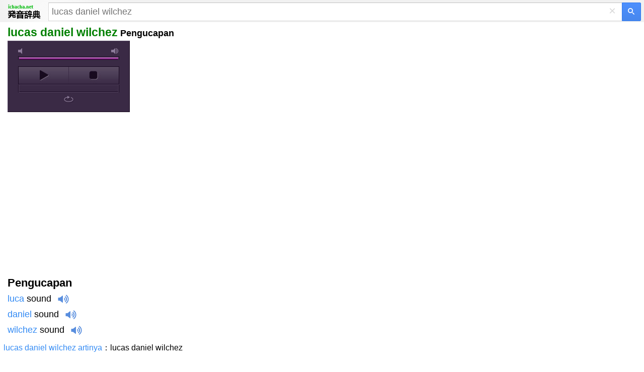

--- FILE ---
content_type: text/html; charset=utf-8
request_url: https://id.ichacha.net/mfayin/lucas%20daniel%20wilchez.html
body_size: 5988
content:


<!DOCTYPE html>
<html lang="id">
<head id="Head1"><meta charset="utf-8" /><meta http-equiv="Content-Language" content="id" /><meta name="apple-touch-fullscreen" content="yes" /><meta name="viewport" content="width=device-width, user-scalable=no, initial-scale=1.0, maximum-scale=1.0, minimum-scale=1.0" /><meta name="applicable-device" content="mobile" /><meta name="MobileOptimized" content="360" /><meta name="HandheldFriendly" content="true" /><meta content="yes" name="apple-mobile-web-app-capable" /><meta content="black" name="apple-mobile-web-app-status-bar-style" /><meta http-equiv="Cache-Control" content="no-transform" /><link href="/App_Themes/jplayer.pink.flag.min.css" rel="stylesheet" type="text/css" /><title>
	lucas daniel wilchez pengucapan, "lucas daniel wilchez" audio
</title>    

<style>
html,body,form,input,span,p,button,h1,ul{margin:0;padding:0}
html{height:100%;min-height:350px}
body{width:100%;height:100%;min-height:350px;font-family:Helvetica,STHeiti,Droid Sans Fallback;font-size:16px;-webkit-text-size-adjust:100%;-ms-text-size-adjust:100%}
a,a:visited{text-decoration:none;color:#328af4}a{outline:0;-webkit-tap-highlight-color:rgba(0,0,0,0)}
.msb{position:relative;width:100%}.msfo{padding-right:36px;padding-right:38px}.msfi{background-color:#fff!important;border-color:#c7d6f7;border-style:solid;border-width:2px 1px 2px 2px;border-right:0;margin-top:-1px;padding:0;height:35px;border:1px solid #d9d9d9!important;border-right:none!important;border-top:1px solid silver!important;padding-right:0;-webkit-transition: all .15s}
.cb{display:none;height:30px;position:absolute;right:42px;width:24px;z-index:7;background:0;color:#d9d9d9;font-size:24px;line-height:30px;text-align:center;top:2px;vertical-align:middle;width:30px}
.lsbb{background:#eee;border:1px solid #999;border-top-color:#ccc;border-left-color:#ccc;height:30px;-webkit-border-radius:0;-webkit-border-bottom-right-radius:5px;-webkit-border-top-right-radius:5px;border-color:#c7d6f7;border-style:solid;border-width:2px 2px 2px 1px;height:42px;padding:0;position:absolute;right:0;top:0;width:40px;background-color:#4d90fe;background:-webkit-gradient(linear,left top,left bottom,from(#4d90fe),to(#4787ed))!important;border:1px solid #3079ed;box-sizing:border-box;-webkit-border-bottom-right-radius:2px;-webkit-border-top-right-radius:2px;height:37px;width:38px}
.sbico{background:url(/images/search_btn.png) no-repeat;color:transparent;display:inline-block;height:13px;margin:0 auto;margin-top:1px;width:14px}                                                                                                                                                                                                                                                                                                                                                                                                                                                                                                                                                                                                                    
.lst{float:left;float:none;-webkit-box-sizing:border-box;-moz-box-sizing:content-box;padding:1px 7px;padding:0;padding-right:6px;padding-left:6px;width:100%;height:100%;border:0;-webkit-border-radius:0;border-radius:0;background:#fff;background-color:transparent;color:#000;vertical-align:top;font:17px arial,sans-serif;font-size:18px;line-height:normal;-webkit-tap-highlight-color:rgba(255,0,0,0);-webkit-appearance:none}
.msfi input{-webkit-transition:background-color .2s ease-out}.msfi input[type="search"]::-webkit-search-cancel-button{-webkit-appearance:none}header{background-color:#f1f1f1;background-image:-webkit-gradient(radial,100 36,0,100 -40,120,from(#fafafa),to(#f1f1f1));border-bottom:1px solid #666;border-color:#e5e5e5}#tsf{background:#f1f1f1;height:32px;padding:6px}#mlogo{background-size:78px 34px;color:transparent;height:34px;left:7px;position:absolute;text-align:center;top:2px;width:78px}@media only screen and (-webkit-min-device-pixel-ratio:2){#mlogo{background-image:url(/images/logom.gif)}}.content{padding:0 7px}.content h1{font-size:23px;font-weight:700;color:green;float:none;padding-top:3px}.phonetic span{padding-right:30px}.laba{position:relative;top:4px;display:inline-block;width:22px;padding-left:8px;height:18px;background:url(/images/laba.png) no-repeat 8px 0;background-size:22px 18px;-webkit-background-size:22px 18px;-webkit-touch-callout:none}.play{background-image:url(/images/laba_ani.gif)}
.shape li{white-space:nowrap;margin-bottom:7px;float:left;padding-right:10px;list-style:none}.shape a{padding:0 .25em}h3{font-size:11pt;position:relative;margin:0 0 .7em 0;height:26px;line-height:26px;border-bottom:2px solid #ddd}.tabs a,.cur{font-weight:normal;text-decoration:none;display:inline-block;border-bottom:2px solid #fff;height:26px;_position:relative;_top:2px}.tabs a span{cursor:pointer}.tabs a.cur{cursor:default}.tabs a.cur span{cursor:default;color:#434343;font-weight:bold;height:25px}.tabs a span,.cur span{display:inline-block;padding:0 20px;height:26px;border-bottom:2px solid #bfbfbf;margin-right:2px;_position:relative;_top:2px}h3 .cur span{border-bottom:2px solid #328af4;color:#328af4;font-weight:bold}.jkbox ol{padding-left:25px}.jkbox li{font-size:14px;margin-bottom:5px;line-height:25px}input[type="search"]:focus{background-color:transparent}.zy{color:#ff7800!important;font-style:normal}.hot{color:red!important;font-style:normal}
.base{
    margin-left:8px;
}
ul, dl {
    list-style: none;
}
#tokenList{
    font-size:18px;
    margin-top:18px;
    line-height:28px;
}
#tokenList li{
    margin-top:3px;
}
.tab_icon_open {
	background: url(/images/icobg.png) no-repeat;
	background-position: -290px -116px;
	padding-left: 18px;
	cursor: pointer;
	font-weight:bold;
}
.tab_icon_close {
	background: url(/images/icobg.png) no-repeat;
	background-position: -290px -145px;
	padding-left: 18px;
	cursor: pointer;
	font-weight:bold;
}
.fbarh{background:#f2f2f2;bottom:0;left:0;right:0}
.fbar{border-top:1px solid #e4e4e4;line-height:35px;padding:10px 0;text-align:center}
.fbar p{color:#777;display:inline}
.fbar a{color:#777;text-decoration:none;white-space:nowrap}

.moreTagClass {
    color: #328af4;
    cursor: pointer;
    font-weight: bold;
    font-size:18px;
}

@charset "utf-8";
	body {
	margin:0
}

.s_card{background:#fff;border-bottom:.2rem solid #e8e8e8;background-origin:border-box;position:relative;margin-bottom:0}
.m_f_a:last-child{border:0}.m_f_a,.m_f_a_r{box-sizing:border-box;-webkit-box-sizing:border-box;display:-webkit-box;display:-webkit-flex;display:-ms-flexbox;display:flex;padding:.22rem 0;margin:0 .2rem;position:relative;-webkit-tap-highlight-color:rgba(0,0,0,.1);border-bottom:1px solid #e4e4e4;clear:both}
.bmf_c1.mini,.m_f_div,.m_f_div_book,.m_f_div_weibo{display:block;width:2rem;height:1.34rem;background-size:.64rem .5rem!important;position:relative;margin-right:.26rem;overflow:hidden}
.m_f_con,.m_f_div img{height:inherit} .m_f_div .img_width{width:100%;height:100%}
.m_f_con{-webkit-box-flex:1;-webkit-flex:1;-ms-flex:1;flex:1 1;-webkit-box-orient:vertical;-webkit-box-pack:justify;display:-webkit-box;width:0}
.m_f_con_t{margin-top:-.04rem}
.cm_tit{display:-webkit-box;-webkit-line-clamp:2;-webkit-box-orient:vertical;word-break:break-all}.cm_tit,.cm_tit_solo{box-sizing:border-box;-webkit-box-sizing:border-box;font-size:.34rem;color:#1a1a1a;line-height:.48rem;overflow:hidden;-o-text-overflow:ellipsis;text-overflow:ellipsis}
h2{font-size:100%;font-weight:400}
.cm_f_ic{width:100%;line-height:1.1;color:#888;font-size:.22rem;position:relative}.cm_f_ic:empty{display:none}.cm_f_ic:after{content:" ";display:block;height:0;clear:both}
.m_f_con_n{line-height:1.4}.m_f_con_n,.m_f_a_r .m_f_con_n{margin-right:.1rem}
address,cite,em,i,mark,u{font-style:normal}
.cm_f_ic .m_f_con_add,.m_f_a_r .m_f_con_add{margin:0 .1rem 0 0;display:inline-block;max-width:1.7rem;white-space:nowrap;-o-text-overflow:ellipsis;text-overflow:ellipsis;overflow:hidden;line-height:1.4;vertical-align:middle;padding-right:.04rem}
.card_tit {font-size: .3rem;letter-spacing: .1rem;font-weight: 600;text-indent: .34rem;border-top: .36rem solid transparent!important;margin: .3rem 0 .1rem;border: 0!important;}
a,abbr,acronym,address,applet,article,aside,audio,b,big,blockquote,body,canvas,caption,center,cite,code,dd,del,details,dfn,div,dl,dt,em,fieldset,figcaption,figure,footer,form,h1,h2,h4,h5,h6,header,hgroup,html,i,iframe,img,ins,kbd,label,legend,li,mark,menu,nav,object,ol,p,pre,q,s,samp,section,small,span,strike,strong,sub,summary,sup,table,tbody,td,tfoot,th,thead,time,tr,tt,u,ul,var,video{margin:0;padding:0;border:0;outline:0}article,aside,details,figcaption,figure,footer,header,hgroup,menu,nav,section{display:block}
html{font-family:Microsoft YaHei,Helvetica Neue,Helvetica,STHeiTi,Arial,sans-serif;-ms-text-size-adjust:100%;-webkit-text-size-adjust:100%;font-size:50px;line-height:1.5}
.fluidAd{border-bottom: 1px solid #e4e4e4;margin-left:.2rem;}
.mlogo{width:78px;height:34px;}
.jkbox{padding-bottom:10px;}
.train_list li {
    overflow: hidden;
    text-overflow: ellipsis;
    white-space: nowrap;
    line-height: 28px;
}
</style>



<script async src="https://securepubads.g.doubleclick.net/tag/js/gpt.js"></script>
<script>
    window.googletag = window.googletag || { cmd: [] };
    googletag.cmd.push(function () {
        googletag.defineSlot('/77594741/video_1x1', [1, 1], 'div-gpt-ad-1572958170034-0').addService(googletag.pubads());
        googletag.pubads().enableSingleRequest();
        googletag.pubads().collapseEmptyDivs();
        googletag.enableServices();
    });
</script>


<script type="application/ld+json">
{
  "@context": "http://schema.org",
  "@type": "WebSite",
  "name": "iChaCha Kamus",
  "alternateName": "ICHACHA",
  "url": "https://id.ichacha.net"
}
</script>

<meta name="description" content="lucas daniel wilchez pengucapan, lucas daniel wilchez audio" /><meta name="keywords" content="lucas daniel wilchez pengucapan, lucas daniel wilchez audio" /><link rel="canonical" href="https://ja.ichacha.net/fayin/lucas daniel wilchez.html" /><link rel="alternate" hreflang="zh" href="https://www.ichacha.net/mfayin/lucas daniel wilchez.html" /><link rel="alternate" hreflang="en" href="https://eng.ichacha.net/mpr/lucas daniel wilchez.html" /><link rel="alternate" hreflang="zh-Hant" href="https://tw.ichacha.net/mfayin/lucas daniel wilchez.html" /><link rel="alternate" hreflang="ja" href="https://ja.ichacha.net/mfayin/lucas daniel wilchez.html" /></head>
<body>

    <header>
        <div style="background: none" id="tsf">
        <div id="tmsb" class="msb">
            <div class="msfo">
                <a id="mlogo" style="background:url(/images/logofayinm.png) no-repeat;background-size:90%" href="/mfayin/" style="display: block;width:78px;height:34px;"></a>
                
                <div style="position: relative; zoom: 1; margin-left: 90px" id="tsfi" class="msfi">
                    <input id="q" type="text" autocapitalize="off" autocorrect="off" autocomplete="off" size="41" title="Search" maxlength="2048" name="q"  class="lst lst-tbb" placeholder="lucas daniel wilchez">
                    <input id="search_type_input" type="hidden" name="l" value="en" />
                </div>
                <div id="cbtn" class="cb" style="display: block">
                    ×</div>
            </div>
            <button value="" type="submit"  id="tsbb" class="lsbb gbil" onclick="do_search()">
                <span class="sbico"></span></button>
        </div>
        </div>
    </header>
<div class="content">
<div class="base">
<h1>lucas daniel wilchez<span style="color:#000;font-size:18px"> Pengucapan</span></h1>
<div style="vertical-align:middle;font-size:18px"></div>

<div id="jquery_jplayer_1" class="jp-jplayer"></div>
<div id="jp_container_1" class="jp-audio" role="application" aria-label="media player">
	<div class="jp-type-single">
		<div class="jp-gui jp-interface">
			<div class="jp-volume-controls">
				<button class="jp-mute" role="button" tabindex="0">mute</button>
				<button class="jp-volume-max" role="button" tabindex="0">max volume</button>
				<div class="jp-volume-bar">
					<div class="jp-volume-bar-value"></div>
				</div>
			</div>
			<div class="jp-controls-holder">
				<div class="jp-controls">
					<button class="jp-play" role="button" tabindex="0" onclick="playMp3('soundmp3')">play</button><audio preload="none" id='soundmp3' src="/audio/files/ .mp3"></audio>
					<button class="jp-stop" role="button" tabindex="0">stop</button>
				</div>
				<div class="jp-progress">
					<div class="jp-seek-bar">
						<div class="jp-play-bar"></div>
					</div>
				</div>
				<div class="jp-current-time" role="timer" aria-label="time">&nbsp;</div>
				<div class="jp-duration" role="timer" aria-label="duration">&nbsp;</div>
				<div class="jp-toggles">
					<button class="jp-repeat" role="button" tabindex="0">repeat</button>
				</div>
			</div>
		</div>

		<div class="jp-no-solution">
			<span>Update Required</span>
			To play the media you will need to either update your browser to a recent version or update your <a href="http://get.adobe.com/flashplayer/" target="_blank" rel="nofollow">Flash plugin</a>.
		</div>
	</div>
</div>

<section style="margin:28px 0 10px 0;">

    <script async src="//pagead2.googlesyndication.com/pagead/js/adsbygoogle.js"></script>
     <!-- 移动自适应第一个 -->
     <ins class="adsbygoogle" style="display:block" data-full-width-responsive="true" data-ad-client="ca-pub-3629292215446789" data-ad-slot="5723247408" data-ad-format="auto"></ins>
     <script>
     (adsbygoogle = window.adsbygoogle || []).push({});
     </script>
</section>

<div id="tokenList"><div style="font-weight:bold;font-size:22px"> Pengucapan</div><ul><li><a href="/mfayin/luca.html" rel="nofollow">luca</a> sound  <i class="laba" onclick="playMp3('soundId_1')"></i><audio preload="none" id='soundId_1' src="/audio.aspx?q=luca&l=en"></audio><li><a href="/mfayin/daniel.html">daniel</a> sound  <i class="laba" onclick="playMp3('soundId_2')"></i><audio preload="none" id='soundId_2' src="/audio/files/33325.mp3"></audio><li><a href="/mfayin/wilchez.html" rel="nofollow">wilchez</a> sound  <i class="laba" onclick="playMp3('soundId_3')"></i><audio preload="none" id='soundId_3' src="/audio.aspx?q=wilchez&l=en"></audio></ul></div>
</div>
<section>
<div style="width:98%;vertical-align: top; text-align: left;padding:8px 0 10px 0"><ul class="train_list"><li><a href="/mei/lucas daniel wilchez.html">lucas daniel wilchez artinya</a>：lucas daniel wilchez</li></ul></div>
</section>
<section class="jkbox" style="padding:18px 0 0 0"><h3><span class="tabs"><a rel="#related" class="cur"><span style="font-size:18px">Kata lain</span></a></span></h3><ol style="list-style-type:circle"><li><a href="/mfayin/lucas cranach the younger.html">"lucas cranach the younger" Pengucapan</a></li><li><a href="/mfayin/lucas cruikshank.html">"lucas cruikshank" Pengucapan</a></li><li><a href="/mfayin/lucas daubermann.html">"lucas daubermann" Pengucapan</a></li><li><a href="/mfayin/lucas di grassi.html">"lucas di grassi" Pengucapan</a></li></ol></section>     
</div>
<script type="text/javascript">
    function do_search() {
        var kw = document.getElementById("q").value;
        if (kw == "") return;
        var lang = document.getElementById("search_type_input").value;
        var src = "/mfayin/" + kw + ".html";
        window.location = src;
    }

    document.onkeydown = function (event) {
        event = event ? event : (window.event ? window.event : null);
        var botton = document.getElementById('tsbb');
        if (event.keyCode == 13 && null != botton) {
            botton.click();
        }
    }
    function playMp3(file) {
        $("#jquery_jplayer_1").jPlayer("setMedia", {
            mp3: file
        }).jPlayer("play");
        return false;
    }

    function playMp3(audioId) {
        var audio = document.getElementById(audioId);
        audio.play();
        return false;
    };
</script>








<section>
<a href="/fayin/lucas daniel wilchez.html"><img src="/images/pc.gif" alt="Versi PC" title="Versi PC" style="width:40px;height:36px;padding:8px 0 0 18px"/></a>
</section>












    <div class="fbarh" style="text-align:center;line-height: 33px;">
        <div class="fbar">
            <p>
                Hak Kekayaan Intelektual © 2020 <a href="http://www.wordtech.com.cn">WordTech</a> Co.</p>
        </div>
    </div>









<!-- 百度主动推送 -->
<script>
    (function () {
        var bp = document.createElement('script');
        var curProtocol = window.location.protocol.split(':')[0];
        if (curProtocol === 'https') {
            bp.src = 'https://zz.bdstatic.com/linksubmit/push.js';
        }
        else {
            bp.src = 'http://push.zhanzhang.baidu.com/push.js';
        }
        var s = document.getElementsByTagName("script")[0];
        s.parentNode.insertBefore(bp, s);
    })();
</script>

<!-- Default Statcounter code for Indonesian
https://id.ichacha.net -->
<script type="text/javascript">
var sc_project=12574027; 
var sc_invisible=1; 
var sc_security="dd8ea64b"; 
</script>
<script type="text/javascript"
src="https://www.statcounter.com/counter/counter.js"
async></script>
<!-- End of Statcounter Code -->

<script>
    (function (i, s, o, g, r, a, m) {
        i['GoogleAnalyticsObject'] = r; i[r] = i[r] || function () {
            (i[r].q = i[r].q || []).push(arguments)
        }, i[r].l = 1 * new Date(); a = s.createElement(o),
        m = s.getElementsByTagName(o)[0]; a.async = 1; a.src = g; m.parentNode.insertBefore(a, m)
    })(window, document, 'script', '//www.google-analytics.com/analytics.js', 'ga');

    ga('create', 'UA-5203544-1', 'auto');
    ga('send', 'pageview');

</script>
<script defer src="https://static.cloudflareinsights.com/beacon.min.js/vcd15cbe7772f49c399c6a5babf22c1241717689176015" integrity="sha512-ZpsOmlRQV6y907TI0dKBHq9Md29nnaEIPlkf84rnaERnq6zvWvPUqr2ft8M1aS28oN72PdrCzSjY4U6VaAw1EQ==" data-cf-beacon='{"version":"2024.11.0","token":"fbce895b1c174a82b86751875c07591d","r":1,"server_timing":{"name":{"cfCacheStatus":true,"cfEdge":true,"cfExtPri":true,"cfL4":true,"cfOrigin":true,"cfSpeedBrain":true},"location_startswith":null}}' crossorigin="anonymous"></script>
</body>
</html>


--- FILE ---
content_type: text/html; charset=utf-8
request_url: https://www.google.com/recaptcha/api2/aframe
body_size: 265
content:
<!DOCTYPE HTML><html><head><meta http-equiv="content-type" content="text/html; charset=UTF-8"></head><body><script nonce="d3atzmm06WNyTedByd0F2g">/** Anti-fraud and anti-abuse applications only. See google.com/recaptcha */ try{var clients={'sodar':'https://pagead2.googlesyndication.com/pagead/sodar?'};window.addEventListener("message",function(a){try{if(a.source===window.parent){var b=JSON.parse(a.data);var c=clients[b['id']];if(c){var d=document.createElement('img');d.src=c+b['params']+'&rc='+(localStorage.getItem("rc::a")?sessionStorage.getItem("rc::b"):"");window.document.body.appendChild(d);sessionStorage.setItem("rc::e",parseInt(sessionStorage.getItem("rc::e")||0)+1);localStorage.setItem("rc::h",'1768749962647');}}}catch(b){}});window.parent.postMessage("_grecaptcha_ready", "*");}catch(b){}</script></body></html>